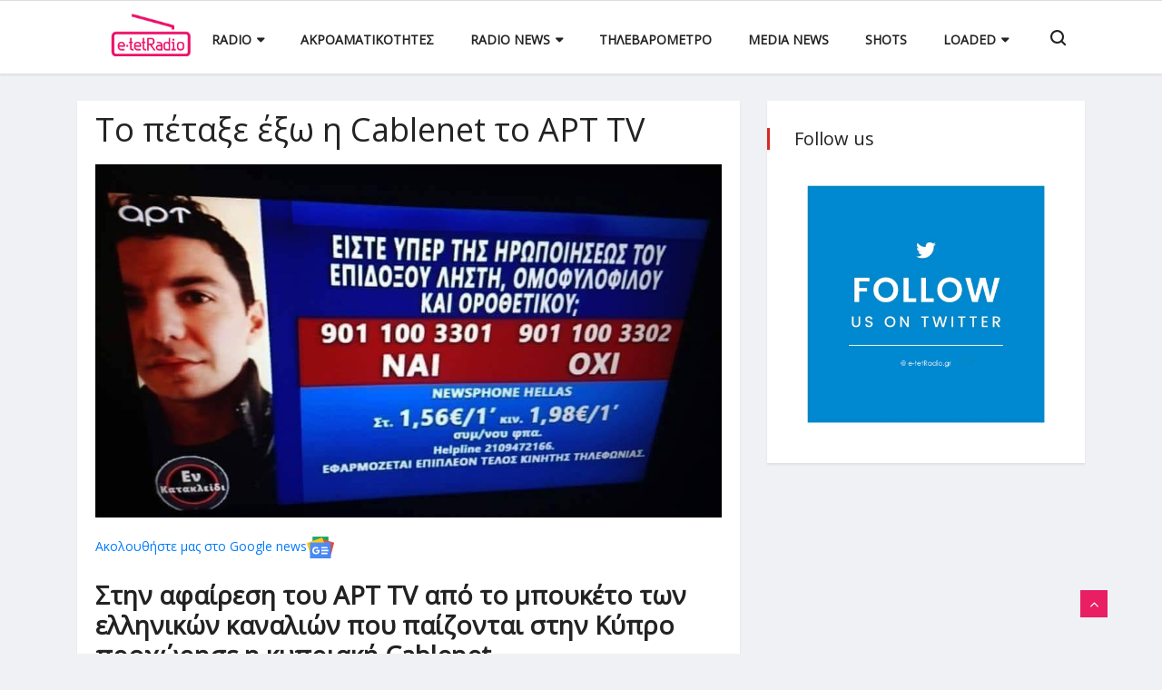

--- FILE ---
content_type: text/html; charset=utf-8
request_url: https://www.e-tetradio.gr/Article/16800/to-petaxe-exw-h-cablenet-to-art-tv
body_size: 10966
content:


<!DOCTYPE html>

<html xmlns="http://www.w3.org/1999/xhtml" lang="el">
<head>
    
    <title>Το πέταξε έξω η Cablenet το ΑΡΤ TV</title>
    <meta charset="utf-8" />
    <meta name="viewport" content="width=device-width, initial-scale=1.0, user-scalable=no" />
    <link rel="shortcut icon" href="/favicon.ico" />
    <link rel="canonical" href="https://www.e-tetradio.gr/Article/16800/to-petaxe-exw-h-cablenet-to-art-tv" />
    <link rel="alternate" type="application/rss+xml" title="RSS Feed" href="https://www.e-tetradio.gr/RSS" />
    <meta name="theme-color" content="#333333" />
    <meta name="description" content="Στην αφαίρεση του ΑΡΤ TV από το μπουκέτο των ελληνικών καναλιών που παίζονται στην Κύπρο προχώρησε η κυπριακή Cablenet." />
    <meta name="robots" content="index, follow" />
    <meta name="rating" content="General" />
    <meta name="copyright" content="&copy; 2026 e-tetradio.gr" />
    <meta name="distribution" content="Global" />
	<meta property="og:title" content="Το πέταξε έξω η Cablenet το ΑΡΤ TV" />
    <meta property="og:image" content="https://images.e-tetradio.gr/img/path/a2c8e004-a561-42c9-a4dc-55d00d398238_zak-art-TV.jpg" />
	<meta property="og:site_name" content="E-tetradio.gr"/>
	<meta property="og:description" content="Στην αφαίρεση του ΑΡΤ TV από το μπουκέτο των ελληνικών καναλιών που παίζονται στην Κύπρο προχώρησε η κυπριακή Cablenet."/>
    <meta property="og:url" content="https://www.e-tetradio.gr/Article/16800/to-petaxe-exw-h-cablenet-to-art-tv" />

    <meta name="twitter:widgets:csp" content="on" />
    <meta name="twitter:card" content="summary_large_image" />
    <meta name="twitter:site" content="@tetradio" />
    <meta name="twitter:domain" content="e-tetradio.gr" />
    <meta name="twitter:title" content="Το πέταξε έξω η Cablenet το ΑΡΤ TV" />
    <meta name="twitter:description" content="Στην αφαίρεση του ΑΡΤ TV από το μπουκέτο των ελληνικών καναλιών που παίζονται στην Κύπρο προχώρησε η κυπριακή Cablenet." />
    <meta name="twitter:image" content="https://images.e-tetradio.gr/img/path/a2c8e004-a561-42c9-a4dc-55d00d398238_zak-art-TV.jpg" />

    <meta property="fb:page_id" content="126216460776690" />
    <meta property="fb:pages" content="126216460776690" />
    <script type='text/javascript' src='https://platform-api.sharethis.com/js/sharethis.js#property=649b15956fc24400124f2c83&product=inline-share-buttons' async='async'></script>


    <!-- Bootstrap -->
	<link rel="stylesheet" href="/css/bootstrap.min.css" />
	<!-- Font Awesome -->
	<link rel="stylesheet" href="/css/font-awesome.min.css" />
	<!-- Font Awesome -->
	<link rel="stylesheet" href="/css/animate.css" />
	<!-- IcoFonts -->
	<link rel="stylesheet" href="/css/icofonts.css" />
	<!-- Owl Carousel -->
	<link rel="stylesheet" href="/css/owlcarousel.min.css" />
	<!-- slick -->
	<link rel="stylesheet" href="/css/slick.css" />
	<!-- navigation -->
	<link rel="stylesheet" href="/css/navigation.css" />
	<!-- magnific popup -->
	<link rel="stylesheet" href="/css/magnific-popup.css" />
	<!-- Style -->
	<link rel="stylesheet" href="/css/style.css?_=16" />
	<link rel="stylesheet" href="/css/colors/color-0.css" />
	<!-- Responsive -->
	<link rel="stylesheet" href="/css/responsive.css" />
    <!-- HTML5 shim and Respond.js IE8 support of HTML5 elements and media queries -->
	<!-- WARNING: Respond.js doesn't work if you view the page via file:// -->
	<!--[if lt IE 9]>
	<script src="https://oss.maxcdn.com/html5shiv/3.7.2/html5shiv.min.js"></script>
	<script src="https://oss.maxcdn.com/respond/1.4.2/respond.min.js"></script>
	<![endif]-->

    <!-- Google tag (gtag.js) -->
    <script async src="https://www.googletagmanager.com/gtag/js?id=G-ZPDNVYE951"></script>
    <script>
        window.dataLayer = window.dataLayer || [];
        function gtag() { dataLayer.push(arguments); }
        gtag('js', new Date());

        gtag('config', 'G-ZPDNVYE951');
    </script>

    <script type="application/ld+json">
        { 
            "@context": "http://schema.org", 
            "@type": "WebSite", 
            "url": "https://www.e-tetradio.gr/", 
            "sameAs" : [
               "https://www.facebook.com/tetRadio/",
               "https://twitter.com/tetradio",
               "https://www.instagram.com/loaded.gr/"
            ],
            "potentialAction": { "@type": "SearchAction", "target": "https://www.e-tetradio.gr/Search?s={search_term}", "query-input": "required name=search_term" } 
        }
    </script>
    <script data-ad-client="ca-pub-7520443918462119" async src="https://pagead2.googlesyndication.com/pagead/js/adsbygoogle.js"></script>
    <script data-ad-client="pub-7520443918462119" async src="https://pagead2.googlesyndication.com/pagead/js/adsbygoogle.js"></script>
    <script data-cfasync="false" async="async" src="//cdn.orangeclickmedia.com/tech/e-tetradio.gr/ocm.js"></script>
    <script data-cfasync="false" async="async" src="//securepubads.g.doubleclick.net/tag/js/gpt.js"></script>
    <script>
        window.googletag = window.googletag || {}; window.googletag.cmd = window.googletag.cmd || [];
        window.googletag.cmd.push(() => {
            let billboard1 = googletag.sizeMapping()
                .addSize([0, 0], [[300, 250]])
                .addSize([340, 0], [[300, 250], [336, 280]])
                .addSize([768, 0], [[728, 90]])
                .addSize([1024, 0], [[970, 250], [970, 90], [728, 90]])
                .build();

            let sidebar = googletag.sizeMapping()
                .addSize([0, 0], [])
                .addSize([340, 0], [])
                .addSize([768, 0], [[300, 250], [336, 280]])
                .addSize([1024, 0], [[300, 250], [336, 280]])
                .build();

            googletag.defineSlot('/22492001651/e-tetradio.gr/billboard1', [[970, 250], [970, 90], [728, 90], [336, 280], [300, 250]], 'billboard1').defineSizeMapping(billboard1).addService(googletag.pubads());
            googletag.defineSlot('/22492001651/e-tetradio.gr/billboard2', [[970, 250], [970, 90], [728, 90], [336, 280], [300, 250]], 'billboard2').defineSizeMapping(billboard1).addService(googletag.pubads());
            googletag.defineSlot('/22492001651/e-tetradio.gr/sidebar1', [[300, 600], [300, 250]], 'sidebar1').defineSizeMapping(sidebar).addService(googletag.pubads());
            googletag.defineSlot('/22492001651/e-tetradio.gr/sidebar2', [[300, 600], [300, 250]], 'sidebar2').defineSizeMapping(sidebar).addService(googletag.pubads());

            googletag.pubads().enableSingleRequest();
            googletag.pubads().setCentering(true);
            googletag.pubads().disableInitialLoad();

            googletag.enableServices();
        })
    </script>
</head>
<body class="body-color">
    <div class="body-inner-content">
		


<!-- header nav start-->
<header class="navbar-standerd">
	<div class="container">
		<div class="row">

			<!-- logo end-->
			<div class="col-lg-12">
				<!--nav top end-->
				<nav class="navigation ts-main-menu navigation-landscape">
					<div class="nav-header">
						<a class="nav-brand" href="/">
							<img src="/img/footer_logo.png" alt="" width="162" />
						</a>
						<div class="nav-toggle"></div>
					</div>
					<!--nav brand end-->

					<div class="nav-menus-wrapper clearfix">
						<!--nav right menu start-->
						<ul class="right-menu align-to-right">
							<li>
								&#160;
							</li>
							<li class="header-search">
								<div class="nav-search">
									<div class="nav-search-button">
										<i class="icon icon-search"></i>
									</div>
									<form action="/Search?s=">
										<span class="nav-search-close-button" tabindex="0">✕</span>
										<div class="nav-search-inner">
											<input type="search" name="search" id="searchinp" placeholder="Type and hit ENTER">
										</div>
									</form>
								</div>
							</li>
						</ul>
						<!--nav right menu end-->

						<!-- nav menu start-->
						<ul class="nav-menu align-to-right">
							<li>
								<a href="#">Radio</a>
								<div class="megamenu-panel ts-mega-menu">
									<div class="megamenu-lists">
										<ul class="megamenu-list list-col-2">
											<li><a href="/Category/RadioProgram">Προγράμματα</a></li>
											<li><a href="/Article/16010/syhnothtes-attikhs">Συχνότητες Αθήνας</a></li>
											<li><a href="/Article/16011/syhnothtes-thessalonikhs">Συχνότητες Θεσσαλονίκης</a></li>
										</ul>
									</div>
								</div>
							</li>
							<li>
								<a href="/Category/RadioAudiences">Ακροαματικότητες</a>
							</li>
							<li>
								<a href="#">Radio News</a>
								<div class="megamenu-panel ts-mega-menu">
									<div class="megamenu-lists">
										<ul class="megamenu-list list-col-2">
											<li><a href="/Category/RadioNews">Radio News</a></li>
											<li><a href="/Category/Airplay">Airplay</a></li>
										</ul>
									</div>
								</div>
							</li>
							<li>
								<a href="/Category/Tilevarometro">Τηλεβαρόμετρο</a>
							</li>
							<li>
								<a href="/Category/MediaNews">Media News</a>
							</li>
							<li>
								<a href="/Category/Shots">Shots</a>
							</li>
							<li>
								<a href="#">Loaded</a>
								<div class="megamenu-panel ts-mega-menu">
									<div class="megamenu-lists">
										<ul class="megamenu-list list-col-2">
											<li><a href="http://www.loaded.gr/Calendar" target="_blank">Calendar</a></li>
											<li><a href="http://www.loaded.gr/Map" target="_blank">Map</a></li>
										</ul>
									</div>
								</div>
							</li>	
						</ul>
						<!--nav menu end-->
					</div>
				</nav>
				<!-- nav end-->
			</div>
		</div>
	</div>
</header>
		
    <!-- /27256894/e-tetradio.gr/billboard1 -->
    <div id='billboard1'>
    <script>
        googletag.cmd.push(function () { googletag.display('billboard1'); });
    </script>
    </div>

    <div id="mainContent_ctl00_ContentDiv"><script type="text/javascript" xmlns:myObj="urn:etetradio">
		var addthis_share = {
		url: "https://www.e-tetradio.gr/Article/16800/to-petaxe-exw-h-cablenet-to-art-tv",
		title: "Το πέταξε έξω η Cablenet το ΑΡΤ TV",
		description: 'Στην αφαίρεση του ΑΡΤ TV από το μπουκέτο των ελληνικών καναλιών που παίζονται στην Κύπρο προχώρησε η κυπριακή Cablenet.',
		media: "https://images.e-tetradio.gr/img/path/a2c8e004-a561-42c9-a4dc-55d00d398238_zak-art-TV.jpg"
		}
	</script><section class="single-post-wrapper" xmlns:myObj="urn:etetradio"><div class="container">
    <div class="row">
      <div class="col-lg-8">
        <div class="ts-grid-box content-wrapper single-post">
          <div class="entry-header">
            <h2 class="post-title lg">Το πέταξε έξω η Cablenet το ΑΡΤ TV</h2>
          </div>
          <div class="post-content-area">
            <div class="post-featured-image"><a href="images/news/travel/travel2.jpg" class="gallery-popup"><img src="/img/path/a2c8e004-a561-42c9-a4dc-55d00d398238_zak-art-TV.jpg" class="img-fluid" alt="Το πέταξε έξω η Cablenet το ΑΡΤ TV" style="max-height:unset"></a></div>
            <div class="entry-content" style="margin-top:20px">
              <div class="sharethis-inline-share-buttons"></div>
              <div class="entry-content" style="margin-top:20px;"><a href="https://news.google.com/publications/CAAqBwgKML_Bogswgsy6Aw?hl=en-US&amp;gl=US&amp;ceid=US:en" target="_blank"><span>Ακολουθήστε μας στο Google news</span><img src="/img/gnews.svg" width="30"></a><br><br><h2>Στην αφαίρεση του ΑΡΤ TV από το μπουκέτο των ελληνικών καναλιών που παίζονται στην Κύπρο προχώρησε η κυπριακή Cablenet.</h2><span class="textgrey f12">26 Σεπτεμβρίου 2018</span><p>Σύμφωνα με την εφημερίδα <strong><a href="http://politis.com.cy/article/i-cablenet-kovi-to-art-meta-to-anekdiigito-gkalop-gia-ton-zak" target="_blank">Πολίτης</a></strong> της <strong>Κύπρου</strong>,<em> «η απόφαση της Cablenet φαίνεται ότι σχετίζεται με το ανεκδιήγητο γκάλοπ που διεξήγαγε το κανάλι ΑΡΤ για τον θάνατο του Ζακ Κωστόπουλου».</em> Ενας <strong>τηλεθεατής</strong> απευθύνθηκε μέσω των <strong>social media</strong> στην εταιρία ζητώντας την <strong>αφαίρεση</strong> του <strong>τηλεοπτικού σταθμού</strong> από την πλατφόρμα τη<strong>ς Cablenet</strong>. Το αίτημα έγινε αποδεκτό.</p>
<p>Η <strong><a href="http://cablenet.com.cy/" target="_blank">Cablenet</a> </strong>είναι ένας ανεξάρτητος εναλλακτικός τηλεπικοινωνιακός πάροχος στην<strong> Κύπρο</strong> που προσφέρει <strong>υπηρεσίες ευρυζωνικής πρόσβαση</strong>ς, σταθερής τηλεφωνίας και τηλεόρασης μέσω καλωδιακής σύνδεσης.</p>
<p>Εδώ, στα καθ' ημάς, το <strong>ΕΣΡ</strong> άνοιξε ήδη φάκελο για το<strong> ΑΡΤ TV</strong> και σύντομα αναμένονται <strong>αποφάσεις.</strong> </p></div>
              <div id="fb-root"></div><script>
									(function(d, s, id) {
									var js, fjs = d.getElementsByTagName(s)[0];
									if (d.getElementById(id)) return;
									js = d.createElement(s); js.id = id;
									js.src = 'https://connect.facebook.net/el_GR/sdk.js#xfbml=1&version=v3.0&appId=143228245761142&autoLogAppEvents=1';
									fjs.parentNode.insertBefore(js, fjs);
									}(document, 'script', 'facebook-jssdk'));
								</script><div class="fb-like" data-href="http://www.e-tetradio.gr/Article/16800/to-petaxe-exw-h-cablenet-to-art-tv" data-layout="standard" data-action="like" data-size="small" data-show-faces="true" data-share="true"></div><br><br><div class="fb-comments" data-href="http://www.e-tetradio.gr/Article/16800/to-petaxe-exw-h-cablenet-to-art-tv" data-width="100%" data-numposts="5"></div>
              <div style="width:300px;margin:0px auto"><script async="" src="//pagead2.googlesyndication.com/pagead/js/adsbygoogle.js"></script><ins class="adsbygoogle" style="display:inline-block;width:300px;height:250px" data-ad-client="ca-pub-1946006275855017" data-ad-slot="3579677242"></ins><script>(adsbygoogle = window.adsbygoogle || []).push({});</script></div>
            </div>
          </div>
        </div>
        <div class="ts-grid-box mb-30">
          <h2 class="ts-title">Στην ίδια κατηγορία</h2>
          <div class="most-populers owl-carousel">
            <div class="item">
              <div class="ts-post-thumb"><a href="/Article/45203/to-arheio-ths-ert-sta-merh-opoy-gyristhke-h-anaparastash-toy-thodwroy-aggelopoyloy"><img class="img-fluid" src="/img/850_560.png" style="background:url('/img/path/cf633b13-74a4-4cf5-9e7e-49a7ef2d8806_image.jpg') no-repeat center center;background-size:cover" alt=""></a></div>
              <div class="post-content">
                <h3 class="post-title"><a href="/Article/45203/to-arheio-ths-ert-sta-merh-opoy-gyristhke-h-anaparastash-toy-thodwroy-aggelopoyloy">Το Αρχείο της ΕΡΤ στα μέρη όπου γυρίστηκε η «Αναπαράσταση» του Θόδωρου Αγγελόπουλου</a></h3><span class="post-date-info"><i class="fa fa-clock-o"></i> 
											24 Ιανουαρίου 2026</span></div>
            </div>
            <div class="item">
              <div class="ts-post-thumb"><a href="/Article/45202/oles-oi-tainies-toy-thodwroy-aggelopoyloy-apokleistika-sto-cinobo"><img class="img-fluid" src="/img/850_560.png" style="background:url('/img/path/7d2eecda-3269-43a6-96ed-d3a91dcb1401_image.png') no-repeat center center;background-size:cover" alt=""></a></div>
              <div class="post-content">
                <h3 class="post-title"><a href="/Article/45202/oles-oi-tainies-toy-thodwroy-aggelopoyloy-apokleistika-sto-cinobo">Όλες οι ταινίες του Θόδωρου Αγγελόπουλου αποκλειστικά στο Cinobo</a></h3><span class="post-date-info"><i class="fa fa-clock-o"></i> 
											24 Ιανουαρίου 2026</span></div>
            </div>
            <div class="item">
              <div class="ts-post-thumb"><a href="/Article/45201/sabbatokyriako-parea-me-thn-katerina-karabatoy-ston-ant1"><img class="img-fluid" src="/img/850_560.png" style="background:url('/img/path/1553d98c-e0a2-4254-9efb-9aaa6b744470_image.jpg') no-repeat center center;background-size:cover" alt=""></a></div>
              <div class="post-content">
                <h3 class="post-title"><a href="/Article/45201/sabbatokyriako-parea-me-thn-katerina-karabatoy-ston-ant1">«Σαββατοκύριακο Παρέα» με την Κατερίνα Καραβάτου στον ΑΝΤ1</a></h3><span class="post-date-info"><i class="fa fa-clock-o"></i> 
											24 Ιανουαρίου 2026</span></div>
            </div>
            <div class="item">
              <div class="ts-post-thumb"><a href="/Article/45199/agnwstoi-xylokophsan-ton-dhmosiografo-kai-ekdoth-arhimhdh-kareklidh"><img class="img-fluid" src="/img/850_560.png" style="background:url('/img/path/3ff2c887-7deb-4651-a04b-722205fb740d_image.jpg') no-repeat center center;background-size:cover" alt=""></a></div>
              <div class="post-content">
                <h3 class="post-title"><a href="/Article/45199/agnwstoi-xylokophsan-ton-dhmosiografo-kai-ekdoth-arhimhdh-kareklidh">Άγνωστοι ξυλοκόπησαν τον δημοσιογράφο και εκδότη Αρχιμήδη Καρεκλίδη</a></h3><span class="post-date-info"><i class="fa fa-clock-o"></i> 
											23 Ιανουαρίου 2026</span></div>
            </div>
            <div class="item">
              <div class="ts-post-thumb"><a href="/Article/45197/efyge-apo-th-zwh-o-spyros-karatzaferhs"><img class="img-fluid" src="/img/850_560.png" style="background:url('/img/path/e9f91438-dba7-47de-addb-f7ff93f3c644_image.jpg') no-repeat center center;background-size:cover" alt=""></a></div>
              <div class="post-content">
                <h3 class="post-title"><a href="/Article/45197/efyge-apo-th-zwh-o-spyros-karatzaferhs">«Έφυγε» από τη ζωή ο Σπύρος Καρατζαφέρης</a></h3><span class="post-date-info"><i class="fa fa-clock-o"></i> 
											23 Ιανουαρίου 2026</span></div>
            </div>
            <div class="item">
              <div class="ts-post-thumb"><a href="/Article/45187/kanoyn-thn-aria-agatsa-proedro-toy-ape-mpe"><img class="img-fluid" src="/img/850_560.png" style="background:url('/img/path/2c4a6504-a325-4f13-94f3-d6809f30545b_aria.jpg') no-repeat center center;background-size:cover" alt=""></a></div>
              <div class="post-content">
                <h3 class="post-title"><a href="/Article/45187/kanoyn-thn-aria-agatsa-proedro-toy-ape-mpe">Κάνουν την Άρια Αγάτσα πρόεδρο του ΑΠΕ-ΜΠΕ</a></h3><span class="post-date-info"><i class="fa fa-clock-o"></i> 
											21 Ιανουαρίου 2026</span></div>
            </div>
          </div>
        </div>
      </div>
      <div class="col-lg-4">
        <div class="right-sidebar">
          <div class="ts-grid-box widgets social-widget">
            <h2 class="widget-title">Follow us</h2><a href="https://twitter.com/tetRadio" target="_blank"><img src="/images/Follow-us-on-Twitter.jpg" width="100%"></a><br><script async="" src="https://pagead2.googlesyndication.com/pagead/js/adsbygoogle.js"></script><script src="https://bs.serving-sys.com/Serving/adServer.bs?c=28&amp;cn=display&amp;pli=1076773233&amp;gdpr=$&amp;gdpr_consent=$&amp;w=300&amp;h=250&amp;ord=[timestamp]&amp;z=10000"></script><noscript><a href="https://bs.serving-sys.com/Serving/adServer.bs?cn=brd&amp;pli=1076773233&amp;gdpr=$&amp;gdpr_consent=$&amp;Page=&amp;Pos=-842681581" target="_blank"><img src="https://bs.serving-sys.com/Serving/adServer.bs?c=8&amp;cn=display&amp;pli=1076773233&amp;gdpr=$&amp;gdpr_consent=$&amp;Page=&amp;Pos=-842681581" border="0" width="300" height="250"></a></noscript>
          </div>
          <div id="sidebar1"><script>
								googletag.cmd.push(function() { googletag.display('sidebar1'); });
							</script></div>
          <div id="sidebar2"><script>
								googletag.cmd.push(function() { googletag.display('sidebar2'); });
							</script></div>
        </div>
      </div>
    </div>
  </div></section><script src="https://platform.twitter.com/widgets.js" charset="utf-8" xmlns:myObj="urn:etetradio"></script><script defer src="//www.instagram.com/embed.js" xmlns:myObj="urn:etetradio"></script></div>


    <!-- /27256894/e-tetradio.gr/billboard2 -->
    <div id='billboard2'>
    <script>
        googletag.cmd.push(function () { googletag.display('billboard2'); });
    </script>
    </div>

    

<div class="container-fluid radioplayerwrapper" style="margin-bottom:30px;">
    <div class="row m-0">
        <div class="col text-center p-0 container-fluid mx1200">
            <select class="radioSelect">
                <option value="#">Αθήνα</option>
                <option value="http://31.177.57.53:8062/stream">87.5 Κρήτη FM</option>
                <option value="http://stream.radiojar.com:80/enlefko877">87.7 Εν Λευκώ</option>
                <option value="https://n12.radiojar.com/menta?rj-ttl=5&rj-tok=AAABfAJxI9sA6Q0oC8Q9J97YSA">88.0 Μέντα</option>
                <option value="https://n10.radiojar.com/64p6ktzntg0uv?rj-ttl=5&rj-tok=AAABfAJz_LcAaV4NokIHluSe8Q">88.6 Kidsradio.com</option>
                <option value="http://stream.radiojar.com:80/hit889">88.9 Hit</option>
                <option value="http://n10.radiojar.com/k0hua7u1yk5tv?rj-ttl=5&rj-tok=AAABfAJ1S1oA_Rn4YbmM8QMqig">89.2 Music</option>
                <option value="http://85.10.206.222:8002/;">89.5 Εκκλησία της Ελλάδος</option>
                <option value="https://n23a-eu.rcs.revma.com/10q3enqxbfhvv?rj-ttl=5&rj-tok=AAABhZxxTCIAB1NU6TsFM6dibw">89.8 Δρόμος</option>
                <option value="http://netradio.live24.gr:80/athinaradio">90.1 Παραπολιτικά</option>
                <option value="http://netradio.live24.gr:80/kanali1peiraia">90.4 Κανάλι 1</option>
                <option value="https://cast5.magicstreams.gr/ic/artfm/stream">90.6 ΑΡΤ</option>
                <option value="http://radiostreaming.ert.gr:80/ert-trito">90.9 Τρίτο Πρόγραμμα</option>
                <option value="http://impradio.bytemasters.gr/8002/stream">91.2 Πειραϊκή Εκκλησία</option>
                <option value="https://i4.streams.ovh/ic/lyrafm/stream">91.4 Λύρα FM</option>
                <option value="http://galaxy.live24.gr:80/galaxy9292">92.0 Galaxy</option>
                <option value="http://www.lampsifm.gr/">92.3 Λάμψη</option>
                <option value="http://best.live24.gr:80/best1222">92.6 Best</option>
                <option value="http://kissfm.live24.gr:80/kissfmathens">92.9 Kiss</option>
                <option value="http://orange.live24.gr/orange9320">93.2 Ελληνικός</option>
                <option value="http://radiostreaming.ert.gr:80/ert-kosmos">93.6 Kosmos</option>
                <option value="https://radio.streamings.gr/proxy/epikoinwnia94fm?mp=/stream">94.0 Επικοινωνία</option>
                <option value="https://stream.ellada943.gr:10198/radio.mp3">94.3 Ελλάδα</option>
                <option value="http://sportfm.live24.gr:80/sportfm7712">94.6 bwinΣΠΟΡ FM</option>
                <option value="https://n0d.radiojar.com/g4tyehk5yvduv?rj-ttl=5&rj-tok=AAABcfUe8zcAOAYSJ3pQIe8IZA">94.9 Ρυθμός</option>
                <option value="http://netradio.live24.gr:80/athensdeejay">95.2 Athens DeeJay</option>
                <option value="http://stream.radiojar.com:80/redfm963">96.3 Red</option>
                <option value="https://n13.radiojar.com/pepper?rj-ttl=5&rj-tok=AAABhZzQL70AmWJN8J-TsQAO4g">96.6 Pepper</option>
                <option value="https://az10.yesstreaming.net/radio/8060/radio.mp3">96.9 Rock FM</option>
                <option value="https://n04.radiojar.com/cthtwxk5yvduv.mp3?rj-ttl=5&rj-tok=AAABcfUkRJIAnOfy6BHOv6I6bw">97.2 Easy</option>
                <option value="http://loveradio.live24.gr/loveradio-1000">97.5 Love</option>
                <option value="http://realfm.live24.gr:80/realfm">97.8 Real FM</option>
                <option value="http://stream.radiojar.com/e206r95qsp8uv">98.1 Free FM</option>
                <option value="http://athina984.live24.gr:80/athina984">98.3 Αθήνα 9,84</option>
                <option value="https://politismedia-sec.live24.gr/streameepride">98.6 Pride</option>
                <option value="http://n0a.radiojar.com/xcdg6yggzfeuv?rj-ttl=5&rj-tok=AAABcfUmg20AMWXzyqD_Ohujxg">98.9 Talk Radio</option>
                <option value="https://n08.radiojar.com/8du64725e3quv?rj-ttl=5&rj-tok=AAABfAKWYTUAs0-ouete9B1VMw">99.2 Μελωδία</option>
                <option value="http://89.163.217.252:9800/;">99.5 Πειρατικός</option>
                <option value="http://netradio.live24.gr/skai1003">100.3 ΣΚΑΪ</option>
                <option value="https://neos.win:37878/stream">100.6 Nostos</option>
                <option value="https://diesi.gr/player">101.3 Δίεση</option>
                <option value="https://rdst.win:48850/">101.6 Paradise</option>
                <option value="http://radiostreaming.ert.gr:80/ert-erasport">101.8 ΕΡΑ Σπορ</option>
                <option value="http://sfera.live24.gr:80/sfera4132">102.2 Sfera</option>
                <option value="http://nitro.live24.gr:80/nitro4555">102.5 Athens Voice</option>
                <option value="http://s6.onweb.gr:8010/listen.mp3">102.7 Παλμός</option>
                <option value="https://control.tastreams.eu:2200/radio/black9326?mp=/stream">103.3 Βlackman</option>
                <option value="http://radiostreaming.ert.gr:80/ert-deftero">103.7 Δεύτερο Πρόγραμμα</option>
                <option value="https://ath10400fm-radioplayer.live24.gr/ath10400fm">104.0 Happy</option>
                <option value="http://eu1.fastcast4u.com:9326/stream">104.3 Χριστιανισμός</option>
                <option value="http://streaming.myradio1046.fm/myradio1046">104.6 My Radio</option>
                <option value="http://s3.onweb.gr:8530/;">104.9 Στυλ FM</option>
                <option value="http://netradio.live24.gr/rebel1052">105.2 Rebel</option>
                <option value="http://stream.radiojar.com:80/kokkino-ath.mp3">105.5 Στο Κόκκινο</option>
                <option value="http://radiostreaming.ert.gr/ert-proto">105.8 Πρώτο Πρόγραμμα</option>
                <option value="http://mediaserver.mad.tv/stream">106.2 Mad Radio</option>
                <option value="http://s3.onweb.gr:8536/;stream">106.4 Αργοσαρωνικός</option>
                <option value="http://89.163.217.252:9400/stream">106.5 FM</option>
                <option value="https://radiostreaming.ert.gr/ert-zeppelin">106.7 Zeppelin</option>
                <option value="https://sp.19clouds.net/8028/stream">107.2 Blue Space</option>
            </select>
            <select class="radioSelect">
                <option value="#">Θεσσαλονίκη</option>
                <option value="http://netradio.live24.gr:80/laikos876">87.6 Λαϊκός</option>
                <option value="http://solid33.streamupsolutions.com:30000/stream">88.5 88μισό</option>
                <option value="https://eu7.fastcast4u.com/proxy/sohosfm?mp=/1">88.7 Σοχός FM</option>
                <option value="http://n13.radiojar.com/083wqknmsuhvv?1668103694=&rj-tok=AAABhab9o3UAHP83iW0kjB9dsA&rj-ttl=5">89.0 Rainbow</option>
                <option value="http://stream.gr-net.gr:45060/stream">89.4 Arena</option>
                <option value="https://imagine897.radioca.st/stream">89.7 Imagine</option>
                <option value="https://icecast.902.gr:8001/904">90.4 Αριστερά στα FM</option>
                <option value="http://s10.voscast.com:9940/;">90.8 Zoo</option>
                <option value="http://tachyon.shoutca.st:8594/;">91.7 RSO</option>
                <option value="https://www.karamela923.gr/">92.3 Karamela</option>
                <option value="http://radio.lancom.gr:8006/stream1">92.5 Ble</option>
                <option value="http://ample-11.radiojar.com/kokkino-thes?rj-ttl=5&rj-token=AAABY3OXF-v8nd6fxhMGXG2dafx6HfZtylus4z28IL6E9NLse_EzdQ">93.4 Στο Κόκκινο</option>
                <option value="http://82.192.84.30:1086/;">94.2 Λυδία η Φιλιππησία</option>
                <option value="http://eu7.fastcast4u.com:6156/stream?type=http&nocache=136596">94.5 Ράδιο Θεσσαλονίκη</option>
                <option value="http://eu7.fastcast4u.com:6154/;">94.8 Ερωτικός</option>
                <option value="http://eco.onestreaming.com:8689/;">95.1 Κοσμοράδιο</option>
                <option value="http://193.104.200.33:80/metropolis955">95.5 Metropolis</option>
                <option value="http://radiostreaming.ert.gr/ert-958fm">95.8 ΕΡΤ3 9,58 FM</option>
                <option value="http://37.187.79.153:5262/stream">96.1 Fair Play</option>
                <option value="http://46.4.121.138:8888/listen.pls">96.5 Alpha</option>
                <option value="http://s10.voscast.com:9942/;">96.8 Velvet</option>
                <option value="http://netradio.live24.gr:80/north98thess">98.0 North</option>
                <option value="http://netradio.live24.gr:80/panorama984">98.4 Πανόραμα</option>
                <option value="http://62.212.82.208:8000/;">99.0 Ράδιο 1</option>
                <option value="https://flash994.gr/">99.4 Flash Radio</option>
                <option value="http://sc.greekstream.net:4006/;">99.8 Έκρηξη</option>
                <option value="http://178.62.176.153:8000/stream">100.0 FM 100</option>
                <option value="http://s10.voscast.com:9878/;stream.mp3">100.3 Republic</option>
                <option value="http://178.62.176.153:8000/fm1006">100.6 FM 100.6 </option>
                <option value="http://213.239.206.179:9652/;">101.3 Πανελλήνια Ομοσπονδία Ποντιακών Σωματείων</option>
                <option value="http://sc.greekstream.net:80/;.mp3">101.7 Καλαμαριά</option>
                <option value="http://radiostreaming.ert.gr:80/ert-102fm">102.0 ΕΡΤ3 102 FM</option>
                <option value="http://www.akritestoupontou.gr/live/">102.3 Ακρίτες του Πόντου</option>
                <option value="http://eco.onestreaming.com:8039/;">102.6 Plus</option>
                <option value="http://focus.greekstream.net/listen.pls">103.6 Focus</option>
                <option value="http://37.59.32.115:6168/stream">104.0 Fly</option>
                <option value="http://s1.onweb.gr:8812/;">104.4 Ραδιοκύματα</option>
                <option value="http://188.165.248.218:8004/listen.pls">104.7 Rock Radio</option>
                <option value="http://s3.onweb.gr:8436/;">104.9 Πρακτορείο</option>
                <option value="http://radio.1055rock.gr:30000/1055">105.5 1055 Rock</option>
                <option value="http://hroma1058thess.live24.gr:80/hroma1058thess">105.8 Χρώμα</option>
                <option value="http://radio.lancom.gr:8014/stream6">106.1 City Of Primo</option>
                <option value="https://realfmthess.live24.gr/realthess">107.1 Ελληνικός</option>
                <option value="http://eco.onestreaming.com:8081/;">107.4 Libero</option>
                <option value="https://loki.mental-media.gr/proxy/statusf1?mp=/stream:8000/;stream/1">107.7 Status</option>       
            </select>
            <select class="radioSelect">
                <option value="#">Ξένοι σταθμοί</option>
                <option value="http://bbcmedia.ic.llnwd.net/stream/bbcmedia_radio1_mf_p">BBC Radio 1</option>
                <option value="http://bbcmedia.ic.llnwd.net/stream/bbcmedia_radio2_mf_p">BBC Radio 2</option>
                <option value="http://open.live.bbc.co.uk/mediaselector/5/select/version/2.0/mediaset/http-icy-aac-lc-a/format/pls/vpid/bbc_radio_three.pls">BBC Radio 3</option>
                <option value="http://media-sov.musicradio.com/ClassicFMMP3">Classic FM London</option>
                <option value="http://media-sov.musicradio.com/Capital">Capital FM London</option>
                <option value="http://media-sov.musicradio.com/HeartLondon">Heart FM London</option>
                <option value="http://streema.com/radios/play/687 ">Classic FM London</option>
                <option value="http://media-the.musicradio.com/RealXSManchesterMP3">XS Manchester 106.1</option>
                <option value="http://sc6.radiocaroline.net:8040/">Radio Caroline</option>
                <option value="http://media-the.musicradio.com:80/RadioXUKMP3">Radio X 104.9 London</option>
                <option value="http://stream.radiosolutions.dk:60030/gold">Gold FM Denmark</option>
                <option value="http://80.86.106.143:9128/rockfm.aacp">Rock FM Romania</option>
                <option value="http://ice13.infomaniak.ch:80/ouifm-high.mp3">Oui FM France</option>
                <option value="http://85.25.209.152:8000">Star FM Germany</option>
                <option value="http://stream.thsradio.se:8000/rocket_hi.mp3">Rocket 95.3 Stockholm</option>
                <option value="http://ant-waw-01.cdn.eurozet.pl:8602/">Antyradio Poland</option>
                <option value="http://radionova128.media.vistatec.ie:80/">Radio Nova Ireland</option>
                <option value="http://icecast6.play.cz:80/radio1-128.mp3">Radio 1 Prague</option>
                <option value="http://5.20.223.18:80/crf128.mp3">Classic Rock FM Lithuania</option>
                <option value="mms://stream.radio.com.pt/ROLI-ENC-506">Ultra FM Portugal</option>
                <option value="http://icecast.365net.is:8000/orbXid.aac">Xid 97.7 Iceland</option>
                <option value="http://icecast.mediaworks.co.nz:8000/therock">The Rock New Zealand</option>
                <option value="http://stream.us.gslb.liquidcompass.net/WJJOFMAAC">Solid Rock Winsconsin</option>
                <option value="http://live.leanstream.co/CFOXFM">CFOX Vancouver</option>
                <option value="http://16143.live.streamtheworld.com:3690/WMMRFMAAC_SC">WMMR Philadelphia</option>
                <option value="http://icy-e-bl-01-gos.sharp-stream.com:8000/kerrang.aac">Kerrang Radio</option>
                <option value="http://icecast.unitedradio.it/Virgin.mp3">Virgin Radio Italy</option>
                <option value="http://servidor30.brlogic.com:8112/live">89 Rock Brazil</option>
                <option value="http://icy-e-bz-04-cr.sharp-stream.com:8000/planetrock.aac">Planet Rock London</option>
                <option value="http://bbcmedia.ic.llnwd.net/stream/bbcmedia_6music_mf_p?s=1479618434&e=1479632834&h=ae6c27e9ccab3657fd505340919cf4c6">BBC 6 Music</option>
                <option value="http://streaming.radionomy.com/TheRock">The Rock Finland</option>
            </select>
        </div>
    </div>
</div>

		

<!-- footer social list start-->
<section class="ts-footer-social-list section-bg">
	<div class="container">
		<div class="row">
			<div class="col-lg-4">
				<div class="footer-logo">
					<a href="/">
						<img src="/img/footer_logo.png" alt="" width="152">
					</a>
				</div>
				<!-- footer logo end-->
			</div>
			<!-- col end-->

			<div class="col-lg-8 align-self-center">
				<ul class="footer-social">
					<li class="ts-facebook">
						<a href="https://www.facebook.com/tetRadio/" target="_blank">
							<i class="fa fa-facebook"></i>
							<span>Facebook</span>
						</a>
					</li>
					<li class="ts-twitter">
						<a href="https://twitter.com/tetradio" target="_blank">
							<i class="fa fa-twitter"></i>
							<span>Twitter</span>
						</a>
					</li>
					<li class="ts-pinterest">
						<a href="https://www.instagram.com/loaded.gr/" target="_blank">
							<i class="fa fa-instagram"></i>
							<span>Instagram</span>
						</a>
					</li>
				</ul>
			</div>
			<!-- col end-->

		</div>
	</div>
</section>

<!-- footer start -->
<footer class="ts-footer">
	<div class="container">
		<div class="row">
			<div class="col-lg-12">
				<div class="footer-menu text-center">
					<ul>
						<li>
							<a href="/">Αρχική</a>
						</li>
						<li>
							<a href="/Contact">Επικοινωνία</a>
						</li>
						<li>
							<a href="/TermsOfUse">Όροι Χρήσης</a>
						</li>
					</ul>
				</div>
				<div class="copyright-text text-center">
					<p>&copy; 2026, e-tetradio.gr. All rights reserved</p>
				</div>
			</div><!-- col end -->
		</div><!-- row end -->
		<div id="back-to-top" class="back-to-top">
			<button class="btn btn-primary" title="Back to Top">
				<i class="fa fa-angle-up"></i>
			</button>
		</div><!-- Back to top end -->
	</div><!-- Container end-->
</footer>
<!-- footer end -->

<!-- initialize jQuery Library -->
<script src="https://ajax.googleapis.com/ajax/libs/jquery/3.2.1/jquery.min.js"></script>
<!-- navigation JS -->
<script src="/js/navigation.js"></script>
<!-- Popper JS -->
<script src="/js/popper.min.js"></script>
<!-- magnific popup JS -->
<script src="/js/jquery.magnific-popup.min.js"></script>
<!-- Bootstrap jQuery -->
<script src="/js/bootstrap.min.js"></script>
<!-- Owl Carousel -->
<script src="/js/owl-carousel.2.3.0.min.js"></script>
<!-- slick -->
<script src="/js/slick.min.js"></script>
<!-- smooth scroling -->
<script src="/js/smoothscroll.js"></script>
<script src="/js/main.js?_=1"></script>
	</div>
<script defer src="https://static.cloudflareinsights.com/beacon.min.js/vcd15cbe7772f49c399c6a5babf22c1241717689176015" integrity="sha512-ZpsOmlRQV6y907TI0dKBHq9Md29nnaEIPlkf84rnaERnq6zvWvPUqr2ft8M1aS28oN72PdrCzSjY4U6VaAw1EQ==" data-cf-beacon='{"version":"2024.11.0","token":"1ce641a5f6a141ecb2ab16d49b200693","r":1,"server_timing":{"name":{"cfCacheStatus":true,"cfEdge":true,"cfExtPri":true,"cfL4":true,"cfOrigin":true,"cfSpeedBrain":true},"location_startswith":null}}' crossorigin="anonymous"></script>
</body>
</html>

--- FILE ---
content_type: text/html; charset=utf-8
request_url: https://www.google.com/recaptcha/api2/aframe
body_size: 266
content:
<!DOCTYPE HTML><html><head><meta http-equiv="content-type" content="text/html; charset=UTF-8"></head><body><script nonce="DIwVy4ixbnYUbooh8Mfahw">/** Anti-fraud and anti-abuse applications only. See google.com/recaptcha */ try{var clients={'sodar':'https://pagead2.googlesyndication.com/pagead/sodar?'};window.addEventListener("message",function(a){try{if(a.source===window.parent){var b=JSON.parse(a.data);var c=clients[b['id']];if(c){var d=document.createElement('img');d.src=c+b['params']+'&rc='+(localStorage.getItem("rc::a")?sessionStorage.getItem("rc::b"):"");window.document.body.appendChild(d);sessionStorage.setItem("rc::e",parseInt(sessionStorage.getItem("rc::e")||0)+1);localStorage.setItem("rc::h",'1769350700855');}}}catch(b){}});window.parent.postMessage("_grecaptcha_ready", "*");}catch(b){}</script></body></html>